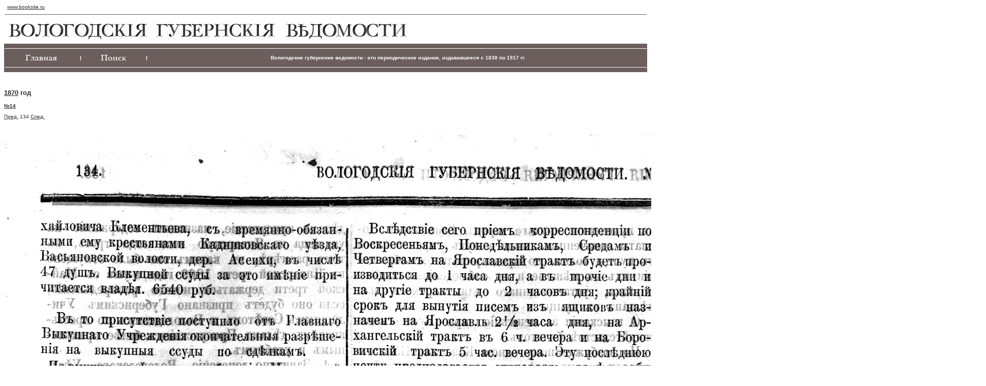

--- FILE ---
content_type: text/html
request_url: https://www.booksite.ru/vgv/pageview.php?y=1870&m=5191&p=59292&r=2
body_size: 1443
content:
<!-- Yandex.Metrika -->
<script src="//mc.yandex.ru/metrika/watch.js" type="text/javascript"></script>
<script type="text/javascript">
try { var yaCounter552487 = new Ya.Metrika(552487); } catch(e){}
</script>
<noscript><div style="position: absolute;"><img src="//mc.yandex.ru/watch/552487" alt="" /></div></noscript>
<!-- /Yandex.Metrika -->
﻿﻿
<html>

	﻿<head>
<meta http-equiv="Content-Type" content="text/html; charset=utf-8">
<!--
<title>Вологодские губернские ведомости</title>
-->

<title>Вологодские губернские ведомости. Газета. 1870 год, №14 страница 3</title>
<meta name="description" content="Сайт газеты Вологодские губернские ведомости. Электронная версия газеты. 1870 год, №14 страница 3">
<meta name="keywords" content="Вологодские губернские ведомости, Вологодская губерния, газета, Первая областная газета Вологодской губернии, ВГВ, официальная часть, неофициальная часть, СМИ, электронные копии">
<LINK href="vgv.css" type="text/css" rel="stylesheet">

<script async src="https://culturaltracking.ru/static/js/spxl.js?pixelId=10363" data-pixel-id="10363"></script>

</head>
<body text="#2F292B" link="#2F292B" vlink="#2F292B" alink="#2F292B">
<a href="http://www.booksite.ru">www.booksite.ru</a>

	﻿<div align="center">
  <center>
  <table border="0" cellspacing="0" width="100%">

    <tr>
      <td width="100%" colspan="5">
        <hr size="1" color="#6D5E5E">
      </td>
    </tr>
    <tr>
      <td width="100%" colspan="5"><img border="0" src="img/1.jpg" width="796" height="46"></td>
    </tr>
    <tr>
      <td width="100%" bgcolor="#6D5E5E" colspan="5">
        <hr size="1" color="#FFFFFF">
      </td>
    </tr>
    <tr>

      <td class='Menu'><a href="index.php"><img border="0" src="img/4.jpg"></a></td>
      <td class='Menu'>|</td>
      <td class='Menu'><a href="search.php"><img border="0" src="img/3.jpg"></a></td>
      <td class='Menu'>|</td>
<!--
      <td class='Menu'>Вологодские губернские ведомости - это периодическое издание, издававшееся с 1838 по 1917 гг.</td>
-->
      <td class='Menu'>Вологодские губернские ведомости - это периодическое издание, издававшееся с 1838 по 1917 гг.</td>
<!--
      <td width="10%" bgcolor="#6D5E5E" valign="middle">
        <p align="center"><a href="index.php"><img border="0" src="img/4.jpg" width="72" height="16"></a></td>
      <td width="0,5%" bgcolor="#6D5E5E">
        <p align="center"><font color="#FFFFFF">|</font></td>
      <td width="10%" bgcolor="#6D5E5E">
        <p align="center"><a href="search.php"><img border="0" src="img/3.jpg" width="60" height="16"></a></td>
      <td width="0,5%" bgcolor="#6D5E5E">
        <p align="center"><font color="#FFFFFF">|</font></td>
      <td width="78%" bgcolor="#6D5E5E">
        <p align="center">
        <font face="sans-serif" size="2" color="#FFFFFF"><b>Вологодские губернские ведомости - это периодическое издание, издававшееся с 1838 по 1917 гг.        </b></font></p>
      </td>
-->
    </tr>
    <tr>
      <td width="100%" bgcolor="#6D5E5E" colspan="5">
        <hr size="1" color="#FFFFFF">
      </td>
    </tr>
  </center>
    <tr>
      <td width="100%" bgcolor="#FFFFFF" colspan="5">
        <p align="justify">&nbsp;</p>
      </td>
    </tr>
  </table>
</div><!--
  <table border="0" cellspacing="0" width="100%" align=center>

  	<tr><td class="YearHeader" width="100%"><a href='magazine.php?y=1870' class='YearHeader'>1870</a> год</td></tr>
  	<tr><td class="PartHeader" width="100%"><br><a class='Magazines' href=page.php?y=1870&m=5191&r=2>№14</a><br><br></td></tr>
-->
<p class='YearHeader'><a href='magazine.php?y=1870' class='YearHeader'>1870</a> год</p>
<p class='PartHeader'><a class='Magazines' href=page.php?y=1870&m=5191&r=2>№14</a></p>

<!--
    <tr><td width="100%" align="center" align=center>
-->
	<p><a href='pageview.php?y=1870&m=5191&p=59291&r=2'>Пред.</a>&nbsp;134&nbsp;<a href='pageview.php?y=1870&m=5191&p=59293&r=2'>След.</a></p><img src='images/1870/14/1870-14-L-134.jpg'><!--
    </td></tr>


    <tr><td width="100%" align="left" colspan="10">&nbsp;<hr size="1" color="#6D5E5E"></td></tr>


  </table>
    -->

</body>

</html>
